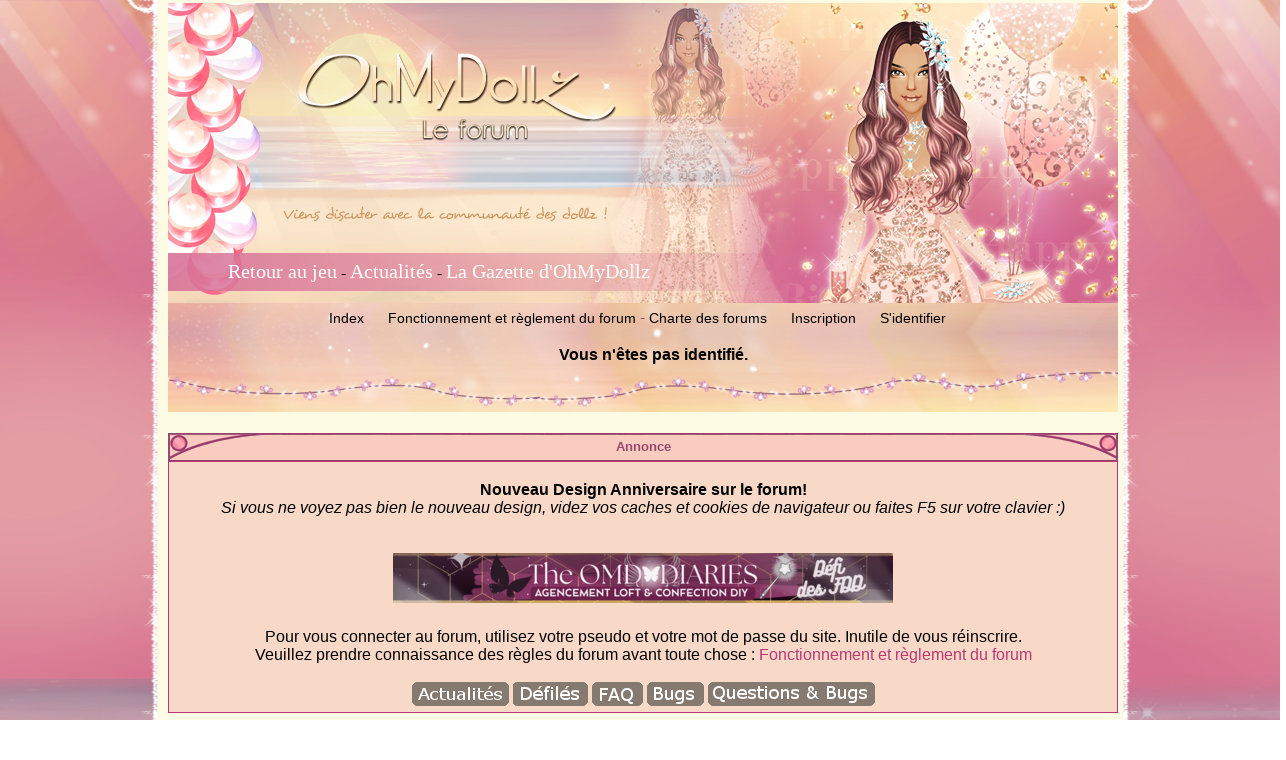

--- FILE ---
content_type: text/html
request_url: https://www.ohmydollz.com/forum/viewtopic.php?pid=2902621
body_size: 2064
content:
<!DOCTYPE html PUBLIC "-//W3C//DTD XHTML 1.0 Strict//EN" "http://www.w3.org/TR/xhtml1/DTD/xhtml1-strict.dtd">

<html dir="ltr">
<head>
<meta http-equiv="Content-Type" content="text/html; charset=iso-8859-1" />
<meta name="ROBOTS" content="NOINDEX, FOLLOW" />
<title>Forum de OhMyDollz / Info</title>
<link rel="stylesheet" type="text/css" href="style/dollz.css" />

<!-- <script type="text/javascript" src="../js/neige.js"></script>
 -->
</head>
<body>
<!--
<div style="position:absolute; z-index:10000; width:100%; height:24px; left:0px; top:-3px; overflow:hidden; "  name="networktable">
<iframe src="http://bar.ohmydollz.com/bar.php?lang=fr" height="24" frameborder="0" width="100%" scrolling="no"></iframe>
</div>
-->

<center>


<div id="contenu">

	<div id="head_forum">
		<div id="head_links">
			<a href="../">Retour au jeu</a> - 
			<a href="../?p=news">Actualités</a> - 
			<a href="../?p=gazette">La Gazette d'OhMyDollz</a>
			<!-- - <a href="#" onclick="window.open('../chat.php', 'chat', 'width=770, height=550, scrollbars=0'); return false;">Dollz tchat</a>-->
		</div>

	</div>
	<div id="punwrap">
	<div id="punviewtopic" class="pun">
	
	<div id="brdheader" class="block">
		<div style="margin:0px;">
			<div id="brdmenu" class="inbox">
			<ul style="height:23px">
				<li id="navindex"><a href="index.php">Index</a></li>
				<li id="navextra1"><a href="https://www.ohmydollz.com/forum/viewtopic.php?id=42992">Fonctionnement et règlement du forum</a> - <a href="https://www.ohmydollz.com/charte.html" target="_blank">Charte des forums</a></li>
				<li id="navregister"><a href="register.php">Inscription</a></li>
				<li id="navlogin"><a href="login.php">S'identifier</a></li>
			</ul>
		</div>
			<div id="brdwelcome" class="inbox">
			<p>Vous n'êtes pas identifié.</p>
		</div>
		</div>
	</div>
	
	<div id="announce" class="block">
	<h2><span>Annonce</span></h2>
	<div class="box">
		<div class="inbox">
			<div><br>
<b>Nouveau Design Anniversaire sur le forum!</b><br>
<i>Si vous ne voyez pas bien le nouveau design, videz vos caches et cookies de navigateur ou faites F5 sur votre clavier :)</i>
<br>
<br><br>
<a href="https://www.ohmydollz.com/forum/viewforum.php?id=95"><img src="https://i.postimg.cc/NfJMLFSs/USERBAR-DIARIES-GENERAL.png"></a>
<br>
<br><p><p>Pour vous connecter au forum, utilisez votre pseudo et votre mot de passe du site. Inutile de vous réinscrire.<br>
Veuillez prendre connaissance des règles du forum avant toute chose : <a href="https://www.ohmydollz.com/forum/viewtopic.php?id=42992">Fonctionnement et règlement du forum</a><br>
<br>
<a href="https://www.ohmydollz.com/forum/index.php#actus"><img src="https://www.ohmydollz.com/forum/style/boutons/Actus.png"></img></a> <a href="https://www.ohmydollz.com/forum/index.php#defiles"><img src="https://www.ohmydollz.com/forum/style/boutons/D%C3%A9fil%C3%A9s.png"></img></a> <a href="https://www.ohmydollz.com/forum/viewforum.php?id=94"><img src="https://www.ohmydollz.com/forum/style/boutons/FAQ.png"></img></a> <a href="https://www.ohmydollz.com/forum/viewforum.php?id=5"><img src="https://www.ohmydollz.com/forum/style/boutons/Bugs.png"></img></a> <a href="https://www.ohmydollz.com/forum/index.php#aides"><img src="https://www.ohmydollz.com/forum/style/boutons/Questions_bugs.png"></img></a></div>
		</div>
	</div>
</div>

<!--
<div  style='width:728px; height:90px; padding-bottom:10px;'>
<iframe src="http://ohmydollz.com/ads/728.php" frameborder="0" width="728" height="90" scrolling="no"></iframe>
</div>
	-->
<!-- END OF TAG FOR head SECTION -->
    
    
	<div id="msg" class="block">
	<h2><span>Info</span></h2>
	<div class="box">
		<div class="inbox">
		<p>Erreur. Le lien que vous avez suivi est incorrect ou périmé.</p>
		<p><a href="javascript: history.go(-1)">Retour</a></p>
		</div>
	</div>
</div>
&nbsp;
    
    <br clear="all">

<br clear="all">

<div id="brdfooter" class="block">
	<h2><span>Pied de page des forums</span></h2>
	<div id="footer_box">
			<p class="conr">Powered by <a href="http://www.punbb.org/">PunBB</a><br />&copy; Copyright 2002&#8211;2005 Rickard Andersson</p>
			<div class="clearer"></div>
		</div>
</div>
	
	</div>
	</div>
</div>
</center>
<!--
<script type="text/javascript">
  var _gaq = _gaq || [];
  _gaq.push(['_setAccount', 'UA-615034-5']);
  _gaq.push(['_trackPageview']);
  (function() {
    var ga = document.createElement('script'); ga.type = 'text/javascript'; ga.async = true;
    ga.src = ('https:' == document.location.protocol ? 'https://ssl' : 'http://www') + '.google-analytics.com/ga.js';
    var s = document.getElementsByTagName('script')[0]; s.parentNode.insertBefore(ga, s);
  })();
</script>
-->
<script>
  (function(i,s,o,g,r,a,m){i['GoogleAnalyticsObject']=r;i[r]=i[r]||function(){
  (i[r].q=i[r].q||[]).push(arguments)},i[r].l=1*new Date();a=s.createElement(o),
  m=s.getElementsByTagName(o)[0];a.async=1;a.src=g;m.parentNode.insertBefore(a,m)
  })(window,document,'script','https://www.google-analytics.com/analytics.js','ga');

  ga('create', 'UA-64424748-6', 'auto');
  ga('send', 'pageview');
</script>

</body>
</html>
